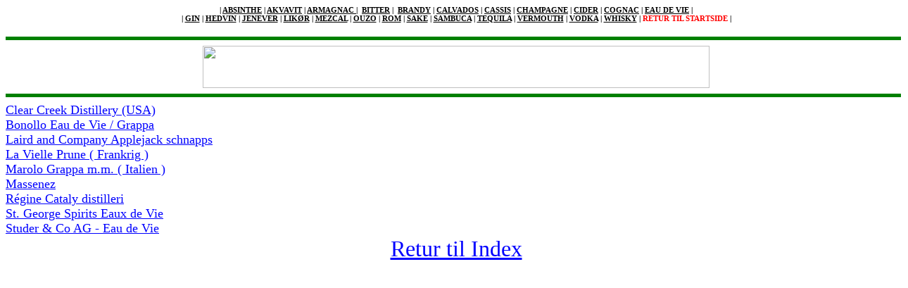

--- FILE ---
content_type: text/html
request_url: http://www.spirituslinks.dk/EauDeVie.html
body_size: 1258
content:
<body><font face="verdana" size="2"><small><center><FONT color=BLACK><b>| 
<a href="http://www.spirituslinks.dk/AbsinthePortal.html"><FONT color=black>ABSINTHE<SPAN style="COLOR: red"></SPAN style="COLOR: red"></a> |
<a href="http://www.spirituslinks.dk/Akvavit&Snaps.html"><SPAN style="COLOR: red"><FONT color=black>AKVAVIT</SPAN style="COLOR: red"></a> |
<a href="http://www.spirituslinks.dk/Armagnac.html"><SPAN style="COLOR: red"><FONT color=black> ARMAGNAC </SPAN style="COLOR: red"></a> |&nbsp;
<a href="http://www.spirituslinks.dk/Bitter.html"><SPAN style="COLOR: red"><FONT color=black>BITTER</SPAN style="COLOR: red"></a> |&nbsp; 
<a href="http://www.spirituslinks.dk/Brandy.html"><SPAN style="COLOR: red"><FONT color=black>BRANDY</SPAN style="COLOR: red"></a> |
<a href="http://www.spirituslinks.dk/Calvados.html"><SPAN style="COLOR: red"><FONT color=black>CALVADOS</SPAN style="COLOR: red"></a> |
<a href="http://www.spirituslinks.dk/Cassis.html"><SPAN style="COLOR: red"><FONT color=black>CASSIS</SPAN style="COLOR: red"></a> |
<a href="http://www.spirituslinks.dk/Champagne.html"><SPAN style="COLOR: red"><FONT color=black>CHAMPAGNE</SPAN style="COLOR: red"></a> | 
<a href="http://www.spirituslinks.dk/Cider.html"><SPAN style="COLOR: red"><FONT color=black>CIDER</SPAN style="COLOR: red"></a> |
<a href="http://www.spirituslinks.dk/Cognac.html"><SPAN style="COLOR: red"><FONT color=black>COGNAC</SPAN style="COLOR: red"></a> | 
<a href="http://www.spirituslinks.dk/EauDeVie.html"><SPAN style="COLOR: red"><FONT color=black>EAU DE VIE</SPAN style="COLOR: red"></a> |<BR> |
<a href="http://www.spirituslinks.dk/Gin.html"><SPAN style="COLOR: red"><FONT color=black>GIN</SPAN style="COLOR: red"></a> |
<a href="http://www.spirituslinks.dk/Hedvin.html"><SPAN style="COLOR: red"><FONT color=black>HEDVIN</SPAN style="COLOR: red"></a> |
<a href="http://www.spirituslinks.dk/Jenever.html"><SPAN style="COLOR: red"><FONT color=black>JENEVER</SPAN style="COLOR: red"></a> |
<a href="http://www.spirituslinks.dk/Liquer.html"><SPAN style="COLOR: red"><FONT color=black>LIK�R</SPAN style="COLOR: red"></a> |
<a href="http://www.spirituslinks.dk.dk/Mezcal links.html"><SPAN style="COLOR: red"><FONT color=black>MEZCAL</SPAN style="COLOR: red"></a> |
<a href="http://www.spirituslinks.dk/Ouzo.html"><SPAN style="COLOR: red"><FONT color=black>OUZO</SPAN style="COLOR: red"></a> |
<a href="http://www.spirituslinks.dk/Rom.html"><SPAN style="COLOR: red"><FONT color=black>ROM</SPAN style="COLOR: red"></a> |
<a href="http://www.spirituslinks.dk/Sake.html"><SPAN style="COLOR: red"><FONT color=black>SAKE</SPAN style="COLOR: red"></a> | 
<a href="http://www.spirituslinks.dk/Sambuca.html"><SPAN style="COLOR: red"><FONT color=black>SAMBUCA</SPAN style="COLOR: red"></a> |
<a href="http://www.spirituslinks.dk/Tequila&Mezcal.html"><SPAN style="COLOR: red"><FONT color=black>TEQUILA</SPAN style="COLOR: red"></a> |
<a href="http://www.spirituslinks.dk/Vermouth.html"><SPAN style="COLOR: red"><FONT color=black>VERMOUTH</SPAN style="COLOR: red"></a> |
<a href="http://www.spirituslinks.dk/Vodka.html"><SPAN style="COLOR: red"><FONT color=black>VODKA</SPAN style="COLOR: red"></a> |
<a href="http://www.spirituslinks.dk/Whiskylinks.html"><SPAN style="COLOR: red"><FONT color=black>WHISKY</SPAN style="COLOR: red"></a> |
<a href="http://www.spirituslinks.dk/"><SPAN style="COLOR: red"><FONT color=white><SPAN style="COLOR: red">RETUR TIL STARTSIDE</SPAN style="COLOR: red"></a><FONT color=black> |

<br><br> 
</small></center></font>

<html><head><title>Spruthandleren's Eaux de vie</title></head>
<body style="width:100%; height:2000; background-color: na; padding:0 0 0 0px">
<STYLE>
A:active {COLOR: #0000FF}
A:link {COLOR: #0000FF}
A:visited {COLOR: #800080}
</STYLE><table border="0" cellspacing="0" cellpadding="0"width="100%"><tr><td  align="center" width="100%" style="padding:0 0 0 0px;"><hr width="100%" size="5" color="#008000"></td></tr></table><table border="0" cellspacing="0" cellpadding="0"width="100%"><tr><td  align="center" width="100%" style="padding:0 0 0 0px;"><img src="http://spruthandler.subnet.dk/EAU DE VIE2.GIF" alt="" height="60" width="75%" border='0'></td></tr></table><table border="0" cellspacing="0" cellpadding="0"width="100%"><tr><td  align="center" width="100%" style="padding:0 0 0 0px;"><hr width="100%" size="5" color="#008000"></td></tr></table><table border="0" cellspacing="0" cellpadding="0"width="100%"><tr><td  align="left" width="100%" style="padding:0 0 0 0px;"><font face="verdana" size="4">
<a href="http://www.clearcreekdistillery.com/">Clear Creek Distillery  (USA)</a></font></td></tr></table><table border="0" cellspacing="0" cellpadding="0"width="100%"><tr><td  align="left" width="100%" style="padding:0 0 0 0px;"><font face="verdana" size="4">
<a href="http://www.bonollo.com/default1.htm">Bonollo Eau de Vie / Grappa</a></font></td></tr></table><table border="0" cellspacing="0" cellpadding="0"width="100%"><tr><td  align="left" width="100%" style="padding:0 0 0 0px;"><font face="verdana" size="4">
<a href="http://www.lairdandcompany.com/">Laird and Company Applejack schnapps</a></font></td></tr></table><table border="0" cellspacing="0" cellpadding="0"width="100%"><tr><td  align="left" width="100%" style="padding:0 0 0 0px;"><font face="verdana" size="4">
<a href="http://www.lavieilleprune.com/">La Vielle Prune ( Frankrig )</a></font></td></tr></table><table border="0" cellspacing="0" cellpadding="0"width="100%"><tr><td  align="left" width="100%" style="padding:0 0 0 0px;"><font face="verdana" size="4">
<a href="http://www.marolo.com">Marolo Grappa m.m.  ( Italien )</a></font></td></tr></table><table border="0" cellspacing="0" cellpadding="0"width="100%"><tr><td  align="left" width="100%" style="padding:0 0 0 0px;"><font face="verdana" size="4" color="#008000">
<a href="http://www.eaux-de-vie.com">Massenez</a></font></td></tr></table><table border="0" cellspacing="0" cellpadding="0"width="100%"><tr><td  align="left" width="100%" style="padding:0 0 0 0px;"><font face="verdana" size="4" color="#000000">
<a href="http://www.distillerie-cataly.com">R�gine Cataly distilleri</a></font></td></tr></table><table border="0" cellspacing="0" cellpadding="0"width="100%"><tr><td  align="left" width="100%" style="padding:0 0 0 0px;"><font face="verdana" size="4">
<a href="http://www.stgeorgespirits.com/">St. George Spirits Eaux de Vie</a></font></td></tr></table><table border="0" cellspacing="0" cellpadding="0"width="100%"><tr><td  align="left" width="100%" style="padding:0 0 0 0px;"><font face="verdana" size="4">
<a href="http://www.distillery.ch">Studer & Co AG   - Eau de Vie</a></font></td></tr></table><table border="0" cellspacing="0" cellpadding="0"width="100%"><tr><td  align="center" width="100%" style="padding:0 0 0 0px;"><font face="verdana" size="6" color="#800000">
<a href="http://www.spirituslinks.dk/AlkoholIndex.html">Retur til Index</a></font></td></tr></table><!-- measure script is located in new topbar --></body></html>